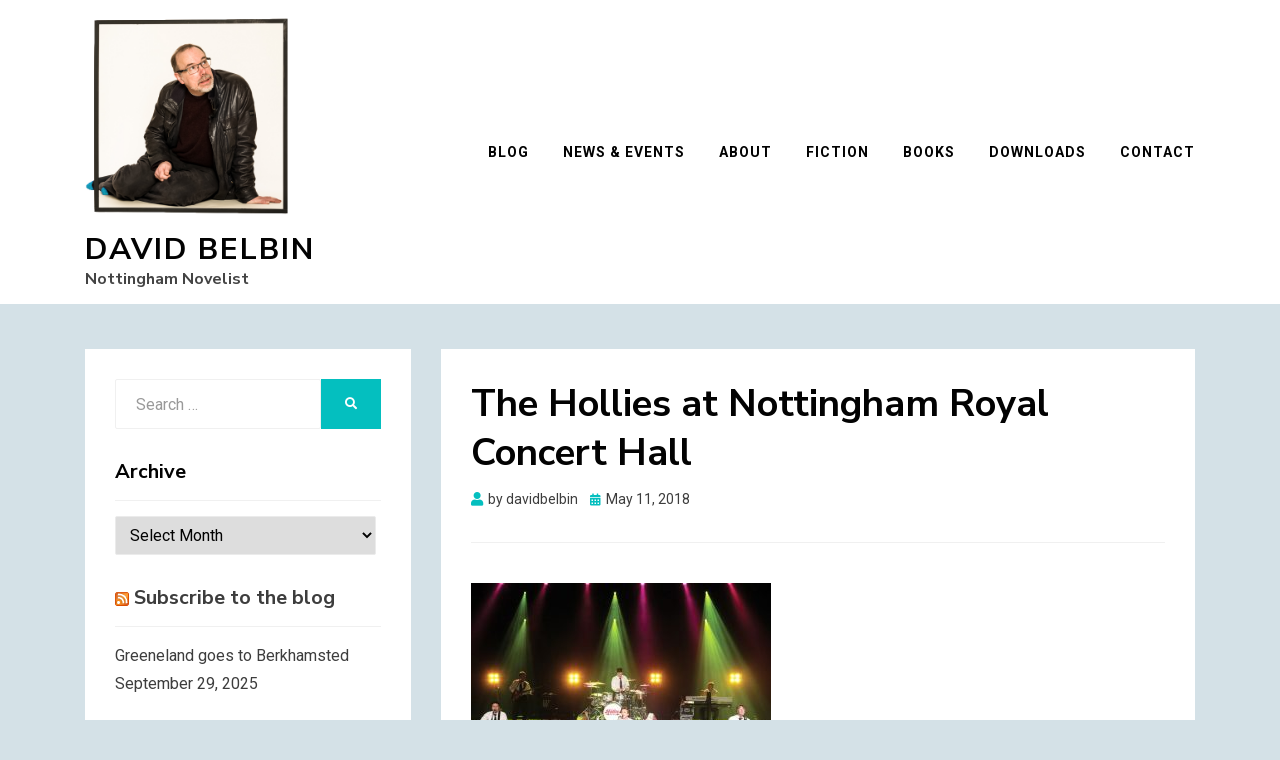

--- FILE ---
content_type: text/html; charset=UTF-8
request_url: https://www.davidbelbin.com/blog/2018/05/the-hollies-nottingham-royal-concert-hall-april-25th-2018/
body_size: 16524
content:
<!DOCTYPE html>
<html lang="en-US">
<head>
<meta charset="UTF-8">
<meta name="viewport" content="width=device-width, initial-scale=1.0">
<link rel="profile" href="http://gmpg.org/xfn/11">
<title>The Hollies at Nottingham Royal Concert Hall &#8211; David Belbin</title>
<meta name='robots' content='max-image-preview:large' />
	<style>img:is([sizes="auto" i], [sizes^="auto," i]) { contain-intrinsic-size: 3000px 1500px }</style>
	<link rel='dns-prefetch' href='//static.addtoany.com' />
<link rel='dns-prefetch' href='//fonts.googleapis.com' />
<link rel="alternate" type="application/rss+xml" title="David Belbin &raquo; Feed" href="https://www.davidbelbin.com/blog/feed/" />
<link rel="alternate" type="application/rss+xml" title="David Belbin &raquo; Comments Feed" href="https://www.davidbelbin.com/blog/comments/feed/" />
<link rel="alternate" type="application/rss+xml" title="David Belbin &raquo; The Hollies at Nottingham Royal Concert Hall Comments Feed" href="https://www.davidbelbin.com/blog/2018/05/the-hollies-nottingham-royal-concert-hall-april-25th-2018/feed/" />
		<!-- This site uses the Google Analytics by MonsterInsights plugin v9.11.0 - Using Analytics tracking - https://www.monsterinsights.com/ -->
							<script src="//www.googletagmanager.com/gtag/js?id=G-RBNXK80B2B"  data-cfasync="false" data-wpfc-render="false" type="text/javascript" async></script>
			<script data-cfasync="false" data-wpfc-render="false" type="text/javascript">
				var mi_version = '9.11.0';
				var mi_track_user = true;
				var mi_no_track_reason = '';
								var MonsterInsightsDefaultLocations = {"page_location":"https:\/\/www.davidbelbin.com\/blog\/2018\/05\/the-hollies-nottingham-royal-concert-hall-april-25th-2018\/"};
								if ( typeof MonsterInsightsPrivacyGuardFilter === 'function' ) {
					var MonsterInsightsLocations = (typeof MonsterInsightsExcludeQuery === 'object') ? MonsterInsightsPrivacyGuardFilter( MonsterInsightsExcludeQuery ) : MonsterInsightsPrivacyGuardFilter( MonsterInsightsDefaultLocations );
				} else {
					var MonsterInsightsLocations = (typeof MonsterInsightsExcludeQuery === 'object') ? MonsterInsightsExcludeQuery : MonsterInsightsDefaultLocations;
				}

								var disableStrs = [
										'ga-disable-G-RBNXK80B2B',
									];

				/* Function to detect opted out users */
				function __gtagTrackerIsOptedOut() {
					for (var index = 0; index < disableStrs.length; index++) {
						if (document.cookie.indexOf(disableStrs[index] + '=true') > -1) {
							return true;
						}
					}

					return false;
				}

				/* Disable tracking if the opt-out cookie exists. */
				if (__gtagTrackerIsOptedOut()) {
					for (var index = 0; index < disableStrs.length; index++) {
						window[disableStrs[index]] = true;
					}
				}

				/* Opt-out function */
				function __gtagTrackerOptout() {
					for (var index = 0; index < disableStrs.length; index++) {
						document.cookie = disableStrs[index] + '=true; expires=Thu, 31 Dec 2099 23:59:59 UTC; path=/';
						window[disableStrs[index]] = true;
					}
				}

				if ('undefined' === typeof gaOptout) {
					function gaOptout() {
						__gtagTrackerOptout();
					}
				}
								window.dataLayer = window.dataLayer || [];

				window.MonsterInsightsDualTracker = {
					helpers: {},
					trackers: {},
				};
				if (mi_track_user) {
					function __gtagDataLayer() {
						dataLayer.push(arguments);
					}

					function __gtagTracker(type, name, parameters) {
						if (!parameters) {
							parameters = {};
						}

						if (parameters.send_to) {
							__gtagDataLayer.apply(null, arguments);
							return;
						}

						if (type === 'event') {
														parameters.send_to = monsterinsights_frontend.v4_id;
							var hookName = name;
							if (typeof parameters['event_category'] !== 'undefined') {
								hookName = parameters['event_category'] + ':' + name;
							}

							if (typeof MonsterInsightsDualTracker.trackers[hookName] !== 'undefined') {
								MonsterInsightsDualTracker.trackers[hookName](parameters);
							} else {
								__gtagDataLayer('event', name, parameters);
							}
							
						} else {
							__gtagDataLayer.apply(null, arguments);
						}
					}

					__gtagTracker('js', new Date());
					__gtagTracker('set', {
						'developer_id.dZGIzZG': true,
											});
					if ( MonsterInsightsLocations.page_location ) {
						__gtagTracker('set', MonsterInsightsLocations);
					}
										__gtagTracker('config', 'G-RBNXK80B2B', {"forceSSL":"true"} );
										window.gtag = __gtagTracker;										(function () {
						/* https://developers.google.com/analytics/devguides/collection/analyticsjs/ */
						/* ga and __gaTracker compatibility shim. */
						var noopfn = function () {
							return null;
						};
						var newtracker = function () {
							return new Tracker();
						};
						var Tracker = function () {
							return null;
						};
						var p = Tracker.prototype;
						p.get = noopfn;
						p.set = noopfn;
						p.send = function () {
							var args = Array.prototype.slice.call(arguments);
							args.unshift('send');
							__gaTracker.apply(null, args);
						};
						var __gaTracker = function () {
							var len = arguments.length;
							if (len === 0) {
								return;
							}
							var f = arguments[len - 1];
							if (typeof f !== 'object' || f === null || typeof f.hitCallback !== 'function') {
								if ('send' === arguments[0]) {
									var hitConverted, hitObject = false, action;
									if ('event' === arguments[1]) {
										if ('undefined' !== typeof arguments[3]) {
											hitObject = {
												'eventAction': arguments[3],
												'eventCategory': arguments[2],
												'eventLabel': arguments[4],
												'value': arguments[5] ? arguments[5] : 1,
											}
										}
									}
									if ('pageview' === arguments[1]) {
										if ('undefined' !== typeof arguments[2]) {
											hitObject = {
												'eventAction': 'page_view',
												'page_path': arguments[2],
											}
										}
									}
									if (typeof arguments[2] === 'object') {
										hitObject = arguments[2];
									}
									if (typeof arguments[5] === 'object') {
										Object.assign(hitObject, arguments[5]);
									}
									if ('undefined' !== typeof arguments[1].hitType) {
										hitObject = arguments[1];
										if ('pageview' === hitObject.hitType) {
											hitObject.eventAction = 'page_view';
										}
									}
									if (hitObject) {
										action = 'timing' === arguments[1].hitType ? 'timing_complete' : hitObject.eventAction;
										hitConverted = mapArgs(hitObject);
										__gtagTracker('event', action, hitConverted);
									}
								}
								return;
							}

							function mapArgs(args) {
								var arg, hit = {};
								var gaMap = {
									'eventCategory': 'event_category',
									'eventAction': 'event_action',
									'eventLabel': 'event_label',
									'eventValue': 'event_value',
									'nonInteraction': 'non_interaction',
									'timingCategory': 'event_category',
									'timingVar': 'name',
									'timingValue': 'value',
									'timingLabel': 'event_label',
									'page': 'page_path',
									'location': 'page_location',
									'title': 'page_title',
									'referrer' : 'page_referrer',
								};
								for (arg in args) {
																		if (!(!args.hasOwnProperty(arg) || !gaMap.hasOwnProperty(arg))) {
										hit[gaMap[arg]] = args[arg];
									} else {
										hit[arg] = args[arg];
									}
								}
								return hit;
							}

							try {
								f.hitCallback();
							} catch (ex) {
							}
						};
						__gaTracker.create = newtracker;
						__gaTracker.getByName = newtracker;
						__gaTracker.getAll = function () {
							return [];
						};
						__gaTracker.remove = noopfn;
						__gaTracker.loaded = true;
						window['__gaTracker'] = __gaTracker;
					})();
									} else {
										console.log("");
					(function () {
						function __gtagTracker() {
							return null;
						}

						window['__gtagTracker'] = __gtagTracker;
						window['gtag'] = __gtagTracker;
					})();
									}
			</script>
							<!-- / Google Analytics by MonsterInsights -->
		<script type="text/javascript">
/* <![CDATA[ */
window._wpemojiSettings = {"baseUrl":"https:\/\/s.w.org\/images\/core\/emoji\/16.0.1\/72x72\/","ext":".png","svgUrl":"https:\/\/s.w.org\/images\/core\/emoji\/16.0.1\/svg\/","svgExt":".svg","source":{"concatemoji":"https:\/\/www.davidbelbin.com\/blog\/wp-includes\/js\/wp-emoji-release.min.js?ver=6.8.3"}};
/*! This file is auto-generated */
!function(s,n){var o,i,e;function c(e){try{var t={supportTests:e,timestamp:(new Date).valueOf()};sessionStorage.setItem(o,JSON.stringify(t))}catch(e){}}function p(e,t,n){e.clearRect(0,0,e.canvas.width,e.canvas.height),e.fillText(t,0,0);var t=new Uint32Array(e.getImageData(0,0,e.canvas.width,e.canvas.height).data),a=(e.clearRect(0,0,e.canvas.width,e.canvas.height),e.fillText(n,0,0),new Uint32Array(e.getImageData(0,0,e.canvas.width,e.canvas.height).data));return t.every(function(e,t){return e===a[t]})}function u(e,t){e.clearRect(0,0,e.canvas.width,e.canvas.height),e.fillText(t,0,0);for(var n=e.getImageData(16,16,1,1),a=0;a<n.data.length;a++)if(0!==n.data[a])return!1;return!0}function f(e,t,n,a){switch(t){case"flag":return n(e,"\ud83c\udff3\ufe0f\u200d\u26a7\ufe0f","\ud83c\udff3\ufe0f\u200b\u26a7\ufe0f")?!1:!n(e,"\ud83c\udde8\ud83c\uddf6","\ud83c\udde8\u200b\ud83c\uddf6")&&!n(e,"\ud83c\udff4\udb40\udc67\udb40\udc62\udb40\udc65\udb40\udc6e\udb40\udc67\udb40\udc7f","\ud83c\udff4\u200b\udb40\udc67\u200b\udb40\udc62\u200b\udb40\udc65\u200b\udb40\udc6e\u200b\udb40\udc67\u200b\udb40\udc7f");case"emoji":return!a(e,"\ud83e\udedf")}return!1}function g(e,t,n,a){var r="undefined"!=typeof WorkerGlobalScope&&self instanceof WorkerGlobalScope?new OffscreenCanvas(300,150):s.createElement("canvas"),o=r.getContext("2d",{willReadFrequently:!0}),i=(o.textBaseline="top",o.font="600 32px Arial",{});return e.forEach(function(e){i[e]=t(o,e,n,a)}),i}function t(e){var t=s.createElement("script");t.src=e,t.defer=!0,s.head.appendChild(t)}"undefined"!=typeof Promise&&(o="wpEmojiSettingsSupports",i=["flag","emoji"],n.supports={everything:!0,everythingExceptFlag:!0},e=new Promise(function(e){s.addEventListener("DOMContentLoaded",e,{once:!0})}),new Promise(function(t){var n=function(){try{var e=JSON.parse(sessionStorage.getItem(o));if("object"==typeof e&&"number"==typeof e.timestamp&&(new Date).valueOf()<e.timestamp+604800&&"object"==typeof e.supportTests)return e.supportTests}catch(e){}return null}();if(!n){if("undefined"!=typeof Worker&&"undefined"!=typeof OffscreenCanvas&&"undefined"!=typeof URL&&URL.createObjectURL&&"undefined"!=typeof Blob)try{var e="postMessage("+g.toString()+"("+[JSON.stringify(i),f.toString(),p.toString(),u.toString()].join(",")+"));",a=new Blob([e],{type:"text/javascript"}),r=new Worker(URL.createObjectURL(a),{name:"wpTestEmojiSupports"});return void(r.onmessage=function(e){c(n=e.data),r.terminate(),t(n)})}catch(e){}c(n=g(i,f,p,u))}t(n)}).then(function(e){for(var t in e)n.supports[t]=e[t],n.supports.everything=n.supports.everything&&n.supports[t],"flag"!==t&&(n.supports.everythingExceptFlag=n.supports.everythingExceptFlag&&n.supports[t]);n.supports.everythingExceptFlag=n.supports.everythingExceptFlag&&!n.supports.flag,n.DOMReady=!1,n.readyCallback=function(){n.DOMReady=!0}}).then(function(){return e}).then(function(){var e;n.supports.everything||(n.readyCallback(),(e=n.source||{}).concatemoji?t(e.concatemoji):e.wpemoji&&e.twemoji&&(t(e.twemoji),t(e.wpemoji)))}))}((window,document),window._wpemojiSettings);
/* ]]> */
</script>
<style id='wp-emoji-styles-inline-css' type='text/css'>

	img.wp-smiley, img.emoji {
		display: inline !important;
		border: none !important;
		box-shadow: none !important;
		height: 1em !important;
		width: 1em !important;
		margin: 0 0.07em !important;
		vertical-align: -0.1em !important;
		background: none !important;
		padding: 0 !important;
	}
</style>
<link rel='stylesheet' id='wp-block-library-css' href='https://www.davidbelbin.com/blog/wp-includes/css/dist/block-library/style.min.css?ver=6.8.3' type='text/css' media='all' />
<style id='classic-theme-styles-inline-css' type='text/css'>
/*! This file is auto-generated */
.wp-block-button__link{color:#fff;background-color:#32373c;border-radius:9999px;box-shadow:none;text-decoration:none;padding:calc(.667em + 2px) calc(1.333em + 2px);font-size:1.125em}.wp-block-file__button{background:#32373c;color:#fff;text-decoration:none}
</style>
<style id='global-styles-inline-css' type='text/css'>
:root{--wp--preset--aspect-ratio--square: 1;--wp--preset--aspect-ratio--4-3: 4/3;--wp--preset--aspect-ratio--3-4: 3/4;--wp--preset--aspect-ratio--3-2: 3/2;--wp--preset--aspect-ratio--2-3: 2/3;--wp--preset--aspect-ratio--16-9: 16/9;--wp--preset--aspect-ratio--9-16: 9/16;--wp--preset--color--black: #000000;--wp--preset--color--cyan-bluish-gray: #abb8c3;--wp--preset--color--white: #ffffff;--wp--preset--color--pale-pink: #f78da7;--wp--preset--color--vivid-red: #cf2e2e;--wp--preset--color--luminous-vivid-orange: #ff6900;--wp--preset--color--luminous-vivid-amber: #fcb900;--wp--preset--color--light-green-cyan: #7bdcb5;--wp--preset--color--vivid-green-cyan: #00d084;--wp--preset--color--pale-cyan-blue: #8ed1fc;--wp--preset--color--vivid-cyan-blue: #0693e3;--wp--preset--color--vivid-purple: #9b51e0;--wp--preset--gradient--vivid-cyan-blue-to-vivid-purple: linear-gradient(135deg,rgba(6,147,227,1) 0%,rgb(155,81,224) 100%);--wp--preset--gradient--light-green-cyan-to-vivid-green-cyan: linear-gradient(135deg,rgb(122,220,180) 0%,rgb(0,208,130) 100%);--wp--preset--gradient--luminous-vivid-amber-to-luminous-vivid-orange: linear-gradient(135deg,rgba(252,185,0,1) 0%,rgba(255,105,0,1) 100%);--wp--preset--gradient--luminous-vivid-orange-to-vivid-red: linear-gradient(135deg,rgba(255,105,0,1) 0%,rgb(207,46,46) 100%);--wp--preset--gradient--very-light-gray-to-cyan-bluish-gray: linear-gradient(135deg,rgb(238,238,238) 0%,rgb(169,184,195) 100%);--wp--preset--gradient--cool-to-warm-spectrum: linear-gradient(135deg,rgb(74,234,220) 0%,rgb(151,120,209) 20%,rgb(207,42,186) 40%,rgb(238,44,130) 60%,rgb(251,105,98) 80%,rgb(254,248,76) 100%);--wp--preset--gradient--blush-light-purple: linear-gradient(135deg,rgb(255,206,236) 0%,rgb(152,150,240) 100%);--wp--preset--gradient--blush-bordeaux: linear-gradient(135deg,rgb(254,205,165) 0%,rgb(254,45,45) 50%,rgb(107,0,62) 100%);--wp--preset--gradient--luminous-dusk: linear-gradient(135deg,rgb(255,203,112) 0%,rgb(199,81,192) 50%,rgb(65,88,208) 100%);--wp--preset--gradient--pale-ocean: linear-gradient(135deg,rgb(255,245,203) 0%,rgb(182,227,212) 50%,rgb(51,167,181) 100%);--wp--preset--gradient--electric-grass: linear-gradient(135deg,rgb(202,248,128) 0%,rgb(113,206,126) 100%);--wp--preset--gradient--midnight: linear-gradient(135deg,rgb(2,3,129) 0%,rgb(40,116,252) 100%);--wp--preset--font-size--small: 13px;--wp--preset--font-size--medium: 20px;--wp--preset--font-size--large: 36px;--wp--preset--font-size--x-large: 42px;--wp--preset--spacing--20: 0.44rem;--wp--preset--spacing--30: 0.67rem;--wp--preset--spacing--40: 1rem;--wp--preset--spacing--50: 1.5rem;--wp--preset--spacing--60: 2.25rem;--wp--preset--spacing--70: 3.38rem;--wp--preset--spacing--80: 5.06rem;--wp--preset--shadow--natural: 6px 6px 9px rgba(0, 0, 0, 0.2);--wp--preset--shadow--deep: 12px 12px 50px rgba(0, 0, 0, 0.4);--wp--preset--shadow--sharp: 6px 6px 0px rgba(0, 0, 0, 0.2);--wp--preset--shadow--outlined: 6px 6px 0px -3px rgba(255, 255, 255, 1), 6px 6px rgba(0, 0, 0, 1);--wp--preset--shadow--crisp: 6px 6px 0px rgba(0, 0, 0, 1);}:where(.is-layout-flex){gap: 0.5em;}:where(.is-layout-grid){gap: 0.5em;}body .is-layout-flex{display: flex;}.is-layout-flex{flex-wrap: wrap;align-items: center;}.is-layout-flex > :is(*, div){margin: 0;}body .is-layout-grid{display: grid;}.is-layout-grid > :is(*, div){margin: 0;}:where(.wp-block-columns.is-layout-flex){gap: 2em;}:where(.wp-block-columns.is-layout-grid){gap: 2em;}:where(.wp-block-post-template.is-layout-flex){gap: 1.25em;}:where(.wp-block-post-template.is-layout-grid){gap: 1.25em;}.has-black-color{color: var(--wp--preset--color--black) !important;}.has-cyan-bluish-gray-color{color: var(--wp--preset--color--cyan-bluish-gray) !important;}.has-white-color{color: var(--wp--preset--color--white) !important;}.has-pale-pink-color{color: var(--wp--preset--color--pale-pink) !important;}.has-vivid-red-color{color: var(--wp--preset--color--vivid-red) !important;}.has-luminous-vivid-orange-color{color: var(--wp--preset--color--luminous-vivid-orange) !important;}.has-luminous-vivid-amber-color{color: var(--wp--preset--color--luminous-vivid-amber) !important;}.has-light-green-cyan-color{color: var(--wp--preset--color--light-green-cyan) !important;}.has-vivid-green-cyan-color{color: var(--wp--preset--color--vivid-green-cyan) !important;}.has-pale-cyan-blue-color{color: var(--wp--preset--color--pale-cyan-blue) !important;}.has-vivid-cyan-blue-color{color: var(--wp--preset--color--vivid-cyan-blue) !important;}.has-vivid-purple-color{color: var(--wp--preset--color--vivid-purple) !important;}.has-black-background-color{background-color: var(--wp--preset--color--black) !important;}.has-cyan-bluish-gray-background-color{background-color: var(--wp--preset--color--cyan-bluish-gray) !important;}.has-white-background-color{background-color: var(--wp--preset--color--white) !important;}.has-pale-pink-background-color{background-color: var(--wp--preset--color--pale-pink) !important;}.has-vivid-red-background-color{background-color: var(--wp--preset--color--vivid-red) !important;}.has-luminous-vivid-orange-background-color{background-color: var(--wp--preset--color--luminous-vivid-orange) !important;}.has-luminous-vivid-amber-background-color{background-color: var(--wp--preset--color--luminous-vivid-amber) !important;}.has-light-green-cyan-background-color{background-color: var(--wp--preset--color--light-green-cyan) !important;}.has-vivid-green-cyan-background-color{background-color: var(--wp--preset--color--vivid-green-cyan) !important;}.has-pale-cyan-blue-background-color{background-color: var(--wp--preset--color--pale-cyan-blue) !important;}.has-vivid-cyan-blue-background-color{background-color: var(--wp--preset--color--vivid-cyan-blue) !important;}.has-vivid-purple-background-color{background-color: var(--wp--preset--color--vivid-purple) !important;}.has-black-border-color{border-color: var(--wp--preset--color--black) !important;}.has-cyan-bluish-gray-border-color{border-color: var(--wp--preset--color--cyan-bluish-gray) !important;}.has-white-border-color{border-color: var(--wp--preset--color--white) !important;}.has-pale-pink-border-color{border-color: var(--wp--preset--color--pale-pink) !important;}.has-vivid-red-border-color{border-color: var(--wp--preset--color--vivid-red) !important;}.has-luminous-vivid-orange-border-color{border-color: var(--wp--preset--color--luminous-vivid-orange) !important;}.has-luminous-vivid-amber-border-color{border-color: var(--wp--preset--color--luminous-vivid-amber) !important;}.has-light-green-cyan-border-color{border-color: var(--wp--preset--color--light-green-cyan) !important;}.has-vivid-green-cyan-border-color{border-color: var(--wp--preset--color--vivid-green-cyan) !important;}.has-pale-cyan-blue-border-color{border-color: var(--wp--preset--color--pale-cyan-blue) !important;}.has-vivid-cyan-blue-border-color{border-color: var(--wp--preset--color--vivid-cyan-blue) !important;}.has-vivid-purple-border-color{border-color: var(--wp--preset--color--vivid-purple) !important;}.has-vivid-cyan-blue-to-vivid-purple-gradient-background{background: var(--wp--preset--gradient--vivid-cyan-blue-to-vivid-purple) !important;}.has-light-green-cyan-to-vivid-green-cyan-gradient-background{background: var(--wp--preset--gradient--light-green-cyan-to-vivid-green-cyan) !important;}.has-luminous-vivid-amber-to-luminous-vivid-orange-gradient-background{background: var(--wp--preset--gradient--luminous-vivid-amber-to-luminous-vivid-orange) !important;}.has-luminous-vivid-orange-to-vivid-red-gradient-background{background: var(--wp--preset--gradient--luminous-vivid-orange-to-vivid-red) !important;}.has-very-light-gray-to-cyan-bluish-gray-gradient-background{background: var(--wp--preset--gradient--very-light-gray-to-cyan-bluish-gray) !important;}.has-cool-to-warm-spectrum-gradient-background{background: var(--wp--preset--gradient--cool-to-warm-spectrum) !important;}.has-blush-light-purple-gradient-background{background: var(--wp--preset--gradient--blush-light-purple) !important;}.has-blush-bordeaux-gradient-background{background: var(--wp--preset--gradient--blush-bordeaux) !important;}.has-luminous-dusk-gradient-background{background: var(--wp--preset--gradient--luminous-dusk) !important;}.has-pale-ocean-gradient-background{background: var(--wp--preset--gradient--pale-ocean) !important;}.has-electric-grass-gradient-background{background: var(--wp--preset--gradient--electric-grass) !important;}.has-midnight-gradient-background{background: var(--wp--preset--gradient--midnight) !important;}.has-small-font-size{font-size: var(--wp--preset--font-size--small) !important;}.has-medium-font-size{font-size: var(--wp--preset--font-size--medium) !important;}.has-large-font-size{font-size: var(--wp--preset--font-size--large) !important;}.has-x-large-font-size{font-size: var(--wp--preset--font-size--x-large) !important;}
:where(.wp-block-post-template.is-layout-flex){gap: 1.25em;}:where(.wp-block-post-template.is-layout-grid){gap: 1.25em;}
:where(.wp-block-columns.is-layout-flex){gap: 2em;}:where(.wp-block-columns.is-layout-grid){gap: 2em;}
:root :where(.wp-block-pullquote){font-size: 1.5em;line-height: 1.6;}
</style>
<link rel='stylesheet' id='contact-form-7-css' href='https://www.davidbelbin.com/blog/wp-content/plugins/contact-form-7/includes/css/styles.css?ver=6.1.4' type='text/css' media='all' />
<link rel='stylesheet' id='allium-bootstrap-custom-css' href='https://www.davidbelbin.com/blog/wp-content/themes/allium/css/bootstrap-custom.css?ver=6.8.3' type='text/css' media='all' />
<link rel='stylesheet' id='font-awesome-5-css' href='https://www.davidbelbin.com/blog/wp-content/themes/allium/css/fontawesome-all.css?ver=6.8.3' type='text/css' media='all' />
<link rel='stylesheet' id='allium-fonts-css' href='https://fonts.googleapis.com/css?family=Nunito+Sans%3A400%2C400i%2C700%2C700i%7CRoboto%3A400%2C400i%2C700%2C700i&#038;subset=latin%2Clatin-ext' type='text/css' media='all' />
<link rel='stylesheet' id='allium-style-css' href='https://www.davidbelbin.com/blog/wp-content/themes/allium/style.css?ver=6.8.3' type='text/css' media='all' />
<style id='allium-style-inline-css' type='text/css'>
.credits-designer { clip: rect(1px, 1px, 1px, 1px); position: absolute; }
</style>
<link rel='stylesheet' id='addtoany-css' href='https://www.davidbelbin.com/blog/wp-content/plugins/add-to-any/addtoany.min.css?ver=1.16' type='text/css' media='all' />
<script type="text/javascript" src="https://www.davidbelbin.com/blog/wp-content/plugins/google-analytics-for-wordpress/assets/js/frontend-gtag.min.js?ver=9.11.0" id="monsterinsights-frontend-script-js" async="async" data-wp-strategy="async"></script>
<script data-cfasync="false" data-wpfc-render="false" type="text/javascript" id='monsterinsights-frontend-script-js-extra'>/* <![CDATA[ */
var monsterinsights_frontend = {"js_events_tracking":"true","download_extensions":"doc,pdf,ppt,zip,xls,docx,pptx,xlsx","inbound_paths":"[]","home_url":"https:\/\/www.davidbelbin.com\/blog","hash_tracking":"false","v4_id":"G-RBNXK80B2B"};/* ]]> */
</script>
<script type="text/javascript" id="addtoany-core-js-before">
/* <![CDATA[ */
window.a2a_config=window.a2a_config||{};a2a_config.callbacks=[];a2a_config.overlays=[];a2a_config.templates={};
/* ]]> */
</script>
<script type="text/javascript" defer src="https://static.addtoany.com/menu/page.js" id="addtoany-core-js"></script>
<script type="text/javascript" src="https://www.davidbelbin.com/blog/wp-includes/js/jquery/jquery.min.js?ver=3.7.1" id="jquery-core-js"></script>
<script type="text/javascript" src="https://www.davidbelbin.com/blog/wp-includes/js/jquery/jquery-migrate.min.js?ver=3.4.1" id="jquery-migrate-js"></script>
<script type="text/javascript" defer src="https://www.davidbelbin.com/blog/wp-content/plugins/add-to-any/addtoany.min.js?ver=1.1" id="addtoany-jquery-js"></script>
<link rel="https://api.w.org/" href="https://www.davidbelbin.com/blog/wp-json/" /><link rel="alternate" title="JSON" type="application/json" href="https://www.davidbelbin.com/blog/wp-json/wp/v2/posts/3546" /><link rel="EditURI" type="application/rsd+xml" title="RSD" href="https://www.davidbelbin.com/blog/xmlrpc.php?rsd" />
<meta name="generator" content="WordPress 6.8.3" />
<link rel="canonical" href="https://www.davidbelbin.com/blog/2018/05/the-hollies-nottingham-royal-concert-hall-april-25th-2018/" />
<link rel='shortlink' href='https://www.davidbelbin.com/blog/?p=3546' />
<link rel="alternate" title="oEmbed (JSON)" type="application/json+oembed" href="https://www.davidbelbin.com/blog/wp-json/oembed/1.0/embed?url=https%3A%2F%2Fwww.davidbelbin.com%2Fblog%2F2018%2F05%2Fthe-hollies-nottingham-royal-concert-hall-april-25th-2018%2F" />
<link rel="alternate" title="oEmbed (XML)" type="text/xml+oembed" href="https://www.davidbelbin.com/blog/wp-json/oembed/1.0/embed?url=https%3A%2F%2Fwww.davidbelbin.com%2Fblog%2F2018%2F05%2Fthe-hollies-nottingham-royal-concert-hall-april-25th-2018%2F&#038;format=xml" />
<link rel="pingback" href="https://www.davidbelbin.com/blog/xmlrpc.php">
	
	<style type="text/css" id="custom-background-css">
body.custom-background { background-color: #d4e1e7; }
</style>
	<link rel="icon" href="https://www.davidbelbin.com/blog/wp-content/uploads/2019/06/cropped-13-1-32x32.png" sizes="32x32" />
<link rel="icon" href="https://www.davidbelbin.com/blog/wp-content/uploads/2019/06/cropped-13-1-192x192.png" sizes="192x192" />
<link rel="apple-touch-icon" href="https://www.davidbelbin.com/blog/wp-content/uploads/2019/06/cropped-13-1-180x180.png" />
<meta name="msapplication-TileImage" content="https://www.davidbelbin.com/blog/wp-content/uploads/2019/06/cropped-13-1-270x270.png" />
</head>

<body class="wp-singular post-template-default single single-post postid-3546 single-format-standard custom-background wp-custom-logo wp-theme-allium group-blog singular has-site-branding has-wide-layout has-left-sidebar">
<div id="page" class="site-wrapper site">

	
	<header id="masthead" class="site-header" role="banner">
		<div class="container">
			<div class="row">
				<div class="col">

					<div class="site-header-inside-wrapper">
						
<div class="site-branding-wrapper">
			<div class="site-logo-wrapper site-logo"><a href="https://www.davidbelbin.com/blog/" class="custom-logo-link" rel="home"><img width="494" height="482" src="https://www.davidbelbin.com/blog/wp-content/uploads/2019/06/imageonly.png" class="custom-logo" alt="David Belbin" decoding="async" fetchpriority="high" srcset="https://www.davidbelbin.com/blog/wp-content/uploads/2019/06/imageonly.png 494w, https://www.davidbelbin.com/blog/wp-content/uploads/2019/06/imageonly-300x293.png 300w" sizes="(max-width: 494px) 100vw, 494px" /></a></div>
	
	<div class="site-branding">
					<p class="site-title"><a href="https://www.davidbelbin.com/blog/" title="David Belbin" rel="home">David Belbin</a></p>
		
				<p class="site-description">Nottingham Novelist</p>
			</div>
</div><!-- .site-branding-wrapper -->

						
<nav id="site-navigation" class="main-navigation" role="navigation">
	<div class="main-navigation-inside">

		<a class="skip-link screen-reader-text" href="#content">Skip to content</a>
		<div class="toggle-menu-wrapper">
			<a href="#header-menu-responsive" title="Menu" class="toggle-menu-control">
				<span class="toggle-menu-label">Menu</span>
			</a>
		</div>

		<div class="site-header-menu"><ul id="menu-1" class="header-menu sf-menu"><li id="menu-item-4006" class="menu-item menu-item-type-custom menu-item-object-custom menu-item-4006"><a href="http://www.davidbelbin.com">Blog</a></li>
<li id="menu-item-3937" class="menu-item menu-item-type-post_type menu-item-object-page menu-item-3937"><a href="https://www.davidbelbin.com/blog/news-events/">News &#038; Events</a></li>
<li id="menu-item-3938" class="menu-item menu-item-type-post_type menu-item-object-page menu-item-3938"><a href="https://www.davidbelbin.com/blog/about/">About</a></li>
<li id="menu-item-3939" class="menu-item menu-item-type-post_type menu-item-object-page menu-item-3939"><a href="https://www.davidbelbin.com/blog/novels/">Fiction</a></li>
<li id="menu-item-3940" class="menu-item menu-item-type-post_type menu-item-object-page menu-item-3940"><a href="https://www.davidbelbin.com/blog/book-covers/">Books</a></li>
<li id="menu-item-3941" class="menu-item menu-item-type-post_type menu-item-object-page menu-item-3941"><a href="https://www.davidbelbin.com/blog/downloads/">Downloads</a></li>
<li id="menu-item-3942" class="menu-item menu-item-type-post_type menu-item-object-page menu-item-3942"><a href="https://www.davidbelbin.com/blog/contact/">Contact</a></li>
</ul></div>
	</div><!-- .main-navigation-inside -->
</nav><!-- .main-navigation -->
					</div><!-- .site-header-inside-wrapper -->

				</div><!-- .col -->
			</div><!-- .row -->
		</div><!-- .container -->
	</header><!-- #masthead -->

	<div id="content" class="site-content">

	<div class="site-content-inside">
		<div class="container">
			<div class="row">

				<div id="primary" class="content-area col-16 col-sm-16 col-md-16 col-lg-11 col-xl-11 col-xxl-11 order-lg-2 order-xl-2 order-xxl-2">
					<main id="main" class="site-main" role="main">

						<div id="post-wrapper" class="post-wrapper post-wrapper-single post-wrapper-single-post">
												
							
<div class="post-wrapper-hentry">
	<article id="post-3546" class="post-3546 post type-post status-publish format-standard hentry category-songs">
		<div class="post-content-wrapper post-content-wrapper-single post-content-wrapper-single-post">

			<div class="entry-header-wrapper">
				<header class="entry-header">
					<h1 class="entry-title">The Hollies at Nottingham Royal Concert Hall</h1>				</header><!-- .entry-header -->

				<div class="entry-meta entry-meta-header-after">
					<span class="byline entry-meta-icon">by <span class="author vcard"><a class="entry-author-link url fn n" href="https://www.davidbelbin.com/blog/author/davidbelbin/" rel="author"><span class="entry-author-name">davidbelbin</span></a></span></span><span class="posted-on entry-meta-icon"><span class="screen-reader-text">Posted on</span><a href="https://www.davidbelbin.com/blog/2018/05/the-hollies-nottingham-royal-concert-hall-april-25th-2018/" rel="bookmark"><time class="entry-date published" datetime="2018-05-11T14:34:19+00:00">May 11, 2018</time><time class="updated" datetime="2018-05-11T16:35:30+00:00">May 11, 2018</time></a></span>				</div><!-- .entry-meta -->
			</div><!-- .entry-header-wrapper -->

			<div class="entry-content">
								<p><em><img decoding="async" class="alignnone size-medium wp-image-3547" src="http://www.davidbelbin.com/blog/wp-content/uploads/2018/05/33271493-300x200.jpg" alt="" width="300" height="200" srcset="https://www.davidbelbin.com/blog/wp-content/uploads/2018/05/33271493-300x200.jpg 300w, https://www.davidbelbin.com/blog/wp-content/uploads/2018/05/33271493-768x511.jpg 768w, https://www.davidbelbin.com/blog/wp-content/uploads/2018/05/33271493.jpg 810w" sizes="(max-width: 300px) 100vw, 300px" /></em></p>
<p><em>Bit late putting this up, but I think it&#8217;s worth preserving my Hollies review on this blog. A slightly extended take on April 25th&#8217;s show, originally for the Nottingham Post, whose Kevin Cooper took the photo above.</em></p>
<p>Manchester’s Hollies are in their fifty-sixth year. They formed in 1962, around the same time Ringo Starr joined The Beatles. OK, their Paul (Graham Nash) left in 1968 (wonder what happened to him?), and their John (Allan Clarke) retired 18 years ago. But they still have two, very recognisable original members, drummer Bobby Elliott with Tony Hicks on lead guitar and backing vocals. They still have a catalogue of great pop songs most modern groups would kill for. And they still pack the Concert Hall.</p>
<p>I first heard them when I was still in short trousers. Their songs were everywhere but my parents didn&#8217;t buy them. Mum bought The Beatles, until they got a bit weird. I first connected with The Hollies when they were just past their golden age (the Nash era), being particularly fond of I Can&#8217;t Tell the Bottom From the Top and Gasoline Alley Bred. They had huge hits after that, but I&#8217;ve always been a bit ambivalent about The Air That I Breathe and He Ain&#8217;t Heavy (He&#8217;s My Brother). Guess I don&#8217;t have a strong taste for power ballads (though these songs predate that term).</p>
<p>The band open with a verse from Graham Nash’s swansong, King Midas in Reverse. When this peaked at number 30, the band reverted to type (but oh, what a glorious type it was) and he left to join Crosby and Stills, taking rejected song <a href="https://www.youtube.com/watch?v=CzB5eRu6HOk">Marrakesh Express</a> with him. From then on it’s non-stop hits: I Can’t Let Go, Sorry Suzanne, Jennifer Eccles and On A Carousel go by in a rush. Peter Howarth, born in 1960, has been their lead singer since 2004.</p>
<p>I had my doubts about seeing the band with any lead singer other than Clarke. They were soon dispelled. The group are in glorious voice (though now and then backing vocals get buried in the mix, which is a pity). Howarth has a classic Merseybeat sound, perfectly suited to the material, but steps back to let Ray Stiles and Steve Lauri accompany Hicks to sing a glorious Gasoline Alley Bred, the song that best reflects where this Manchester band come from. Listen To Me leads into the newish Weakness, which sounds more like The Eagles than The Hollies but goes down OK.</p>
<p>We’re Through features Bobby Elliott’s one drum solo of the night, which is brief but brilliant. I Can’t Tell The Bottom From The Top, Just One Look, Stay and a rearranged Look Through Any Window are all packed into the first half.</p>
<p>The second hour leads off with the relatively obscure rockabilly of The Day That Curly Billy Shot Down Crazy Sam. It includes Here I Go Again and a wonderful I’m Alive. Bobby, now 76, tells us about two encounters with Bruce Springsteen, and how grateful he was for their early cover of Sandy, which they play. The ever youthful Hicks (72), his guitar characteristically crisp throughout, performs a sitar/guitar intro to The Baby, before Carrie Ann and Stop, Stop, Stop bring things to a climax.</p>
<p>The Hollies don’t leave the stage but He Ain’t Heavy, He’s My Brother and The Air That I Breathe feel like encores. Both get standing ovations.</p>
<p>They’ll keep coming back as long as they get reactions like this, Howarth tells us. Creedence pastiche, Long Cool Woman In A Black Dress brings things to a raucous conclusion. When I get home I check out my vinyl of the 70&#8217;s anthology <em>20 Golden Greats</em>. They&#8217;ve played every track on it. Lovely stuff. To misquote Neil Young, long may they run.</p>
<p><a href="http://www.davidbelbin.com/blog/wp-content/uploads/2018/05/176-Im-Alive-The-Hollies-The-Beatles-Invite-You-To-Take-A-Ticket-To-Ride-7-June-1965.mp3">I&#8217;m Alive &#8211; The Hollies (The Beatles (Invite You To Take A Ticket To Ride), 7 June 1965)</a></p>
<p><a href="http://www.davidbelbin.com/blog/wp-content/uploads/2018/05/01-King-Midas-In-Reverse-_-Mono.mp3">King Midas In Reverse / Mono</a></p>
<p><a href="http://www.davidbelbin.com/blog/wp-content/uploads/2018/05/02-Look-Through-Any-Window.mp3">Look Through Any Window</a></p>
<p>&nbsp;</p>
<div class="addtoany_share_save_container addtoany_content addtoany_content_bottom"><div class="a2a_kit a2a_kit_size_32 addtoany_list" data-a2a-url="https://www.davidbelbin.com/blog/2018/05/the-hollies-nottingham-royal-concert-hall-april-25th-2018/" data-a2a-title="The Hollies at Nottingham Royal Concert Hall"><a class="a2a_button_facebook" href="https://www.addtoany.com/add_to/facebook?linkurl=https%3A%2F%2Fwww.davidbelbin.com%2Fblog%2F2018%2F05%2Fthe-hollies-nottingham-royal-concert-hall-april-25th-2018%2F&amp;linkname=The%20Hollies%20at%20Nottingham%20Royal%20Concert%20Hall" title="Facebook" rel="nofollow noopener" target="_blank"></a><a class="a2a_button_twitter" href="https://www.addtoany.com/add_to/twitter?linkurl=https%3A%2F%2Fwww.davidbelbin.com%2Fblog%2F2018%2F05%2Fthe-hollies-nottingham-royal-concert-hall-april-25th-2018%2F&amp;linkname=The%20Hollies%20at%20Nottingham%20Royal%20Concert%20Hall" title="Twitter" rel="nofollow noopener" target="_blank"></a><a class="a2a_button_email" href="https://www.addtoany.com/add_to/email?linkurl=https%3A%2F%2Fwww.davidbelbin.com%2Fblog%2F2018%2F05%2Fthe-hollies-nottingham-royal-concert-hall-april-25th-2018%2F&amp;linkname=The%20Hollies%20at%20Nottingham%20Royal%20Concert%20Hall" title="Email" rel="nofollow noopener" target="_blank"></a><a class="a2a_dd addtoany_share_save addtoany_share" href="https://www.addtoany.com/share"></a></div></div>							</div><!-- .entry-content -->

			<footer class="entry-meta entry-meta-footer">
				<span class="cat-links cat-links-single">Posted in <a href="https://www.davidbelbin.com/blog/category/songs/" rel="category tag">Song of the Week</a></span>			</footer><!-- .entry-meta -->

		</div><!-- .post-content-wrapper -->
	</article><!-- #post-## -->
</div><!-- .post-wrapper-hentry -->

							
<div class="entry-author">
	<div class="author-avatar">
		<img alt='' src='https://secure.gravatar.com/avatar/53286867ce03a247e2c1a1991a71bfb43582fe29c31563aca11d5c37258db84a?s=80&#038;d=mm&#038;r=g' srcset='https://secure.gravatar.com/avatar/53286867ce03a247e2c1a1991a71bfb43582fe29c31563aca11d5c37258db84a?s=160&#038;d=mm&#038;r=g 2x' class='avatar avatar-80 photo' height='80' width='80' decoding='async'/>	</div><!-- .author-avatar -->

	<div class="author-heading">
		<h2 class="author-title">
            Published by <span class="author-name">davidbelbin</span>        </h2>
	</div><!-- .author-heading -->

	<p class="author-bio">
				<a class="author-link" href="https://www.davidbelbin.com/blog/author/davidbelbin/" rel="author">
			View all posts by davidbelbin		</a>
	</p><!-- .author-bio -->
</div><!-- .entry-auhtor -->

							
	<nav class="navigation post-navigation" aria-label="Posts">
		<h2 class="screen-reader-text">Post navigation</h2>
		<div class="nav-links"><div class="nav-previous"><a href="https://www.davidbelbin.com/blog/2018/04/the-wirral-line-1973/" rel="prev"><span class="meta-nav">Prev</span> <span class="post-title">The Wirral Line: 1973</span></a></div><div class="nav-next"><a href="https://www.davidbelbin.com/blog/2018/05/holiday-reading-8/" rel="next"><span class="meta-nav">Next</span> <span class="post-title">Holiday Reading</span></a></div></div>
	</nav>
							
<div id="comments" class="comments-area">

	
	
	
		<div id="respond" class="comment-respond">
		<h3 id="reply-title" class="comment-reply-title">Leave a Reply</h3><form action="https://www.davidbelbin.com/blog/wp-comments-post.php" method="post" id="commentform" class="comment-form"><p class="comment-notes"><span id="email-notes">Your email address will not be published.</span> <span class="required-field-message">Required fields are marked <span class="required">*</span></span></p><p class="comment-form-comment"><label for="comment">Comment <span class="required">*</span></label> <textarea id="comment" name="comment" cols="45" rows="8" maxlength="65525" required></textarea></p><p class="comment-form-author"><label for="author">Name <span class="required">*</span></label> <input id="author" name="author" type="text" value="" size="30" maxlength="245" autocomplete="name" required /></p>
<p class="comment-form-email"><label for="email">Email <span class="required">*</span></label> <input id="email" name="email" type="email" value="" size="30" maxlength="100" aria-describedby="email-notes" autocomplete="email" required /></p>
<p class="comment-form-url"><label for="url">Website</label> <input id="url" name="url" type="url" value="" size="30" maxlength="200" autocomplete="url" /></p>
<p class="form-submit"><input name="submit" type="submit" id="submit" class="submit" value="Post Comment" /> <input type='hidden' name='comment_post_ID' value='3546' id='comment_post_ID' />
<input type='hidden' name='comment_parent' id='comment_parent' value='0' />
</p><p style="display: none;"><input type="hidden" id="akismet_comment_nonce" name="akismet_comment_nonce" value="9384f38ecc" /></p><p style="display: none !important;" class="akismet-fields-container" data-prefix="ak_"><label>&#916;<textarea name="ak_hp_textarea" cols="45" rows="8" maxlength="100"></textarea></label><input type="hidden" id="ak_js_1" name="ak_js" value="42"/><script>document.getElementById( "ak_js_1" ).setAttribute( "value", ( new Date() ).getTime() );</script></p></form>	</div><!-- #respond -->
	<p class="akismet_comment_form_privacy_notice">This site uses Akismet to reduce spam. <a href="https://akismet.com/privacy/" target="_blank" rel="nofollow noopener">Learn how your comment data is processed.</a></p>
</div><!-- #comments -->

												</div><!-- .post-wrapper -->

					</main><!-- #main -->
				</div><!-- #primary -->

				<div id="site-sidebar" class="sidebar-area col-16 col-sm-16 col-md-16 col-lg-5 col-xl-5 col-xxl-5 order-lg-1 order-xl-1 order-xxl-1">
	<div id="secondary" class="sidebar widget-area sidebar-widget-area" role="complementary">
		<aside id="search-4" class="widget widget_search">
<form role="search" method="get" class="search-form" action="https://www.davidbelbin.com/blog/">
	<label>
		<span class="screen-reader-text">Search for:</span>
		<input type="search" class="search-field" placeholder="Search &hellip;" value="" name="s" title="Search for:" />
	</label>
	<button type="submit" class="search-submit"><span class="screen-reader-text">Search</span></button>
</form>
</aside><aside id="archives-4" class="widget widget_archive"><h2 class="widget-title">Archive</h2>		<label class="screen-reader-text" for="archives-dropdown-4">Archive</label>
		<select id="archives-dropdown-4" name="archive-dropdown">
			
			<option value="">Select Month</option>
				<option value='https://www.davidbelbin.com/blog/2025/09/'> September 2025 </option>
	<option value='https://www.davidbelbin.com/blog/2025/06/'> June 2025 </option>
	<option value='https://www.davidbelbin.com/blog/2025/03/'> March 2025 </option>
	<option value='https://www.davidbelbin.com/blog/2024/12/'> December 2024 </option>
	<option value='https://www.davidbelbin.com/blog/2024/11/'> November 2024 </option>
	<option value='https://www.davidbelbin.com/blog/2024/10/'> October 2024 </option>
	<option value='https://www.davidbelbin.com/blog/2024/06/'> June 2024 </option>
	<option value='https://www.davidbelbin.com/blog/2024/04/'> April 2024 </option>
	<option value='https://www.davidbelbin.com/blog/2024/01/'> January 2024 </option>
	<option value='https://www.davidbelbin.com/blog/2023/07/'> July 2023 </option>
	<option value='https://www.davidbelbin.com/blog/2023/05/'> May 2023 </option>
	<option value='https://www.davidbelbin.com/blog/2023/04/'> April 2023 </option>
	<option value='https://www.davidbelbin.com/blog/2023/03/'> March 2023 </option>
	<option value='https://www.davidbelbin.com/blog/2023/02/'> February 2023 </option>
	<option value='https://www.davidbelbin.com/blog/2022/12/'> December 2022 </option>
	<option value='https://www.davidbelbin.com/blog/2022/10/'> October 2022 </option>
	<option value='https://www.davidbelbin.com/blog/2022/08/'> August 2022 </option>
	<option value='https://www.davidbelbin.com/blog/2022/07/'> July 2022 </option>
	<option value='https://www.davidbelbin.com/blog/2022/06/'> June 2022 </option>
	<option value='https://www.davidbelbin.com/blog/2022/03/'> March 2022 </option>
	<option value='https://www.davidbelbin.com/blog/2022/01/'> January 2022 </option>
	<option value='https://www.davidbelbin.com/blog/2021/12/'> December 2021 </option>
	<option value='https://www.davidbelbin.com/blog/2021/11/'> November 2021 </option>
	<option value='https://www.davidbelbin.com/blog/2021/08/'> August 2021 </option>
	<option value='https://www.davidbelbin.com/blog/2021/06/'> June 2021 </option>
	<option value='https://www.davidbelbin.com/blog/2020/12/'> December 2020 </option>
	<option value='https://www.davidbelbin.com/blog/2020/10/'> October 2020 </option>
	<option value='https://www.davidbelbin.com/blog/2020/08/'> August 2020 </option>
	<option value='https://www.davidbelbin.com/blog/2020/07/'> July 2020 </option>
	<option value='https://www.davidbelbin.com/blog/2020/04/'> April 2020 </option>
	<option value='https://www.davidbelbin.com/blog/2020/03/'> March 2020 </option>
	<option value='https://www.davidbelbin.com/blog/2020/01/'> January 2020 </option>
	<option value='https://www.davidbelbin.com/blog/2019/12/'> December 2019 </option>
	<option value='https://www.davidbelbin.com/blog/2019/11/'> November 2019 </option>
	<option value='https://www.davidbelbin.com/blog/2019/10/'> October 2019 </option>
	<option value='https://www.davidbelbin.com/blog/2019/09/'> September 2019 </option>
	<option value='https://www.davidbelbin.com/blog/2019/08/'> August 2019 </option>
	<option value='https://www.davidbelbin.com/blog/2019/07/'> July 2019 </option>
	<option value='https://www.davidbelbin.com/blog/2019/06/'> June 2019 </option>
	<option value='https://www.davidbelbin.com/blog/2019/05/'> May 2019 </option>
	<option value='https://www.davidbelbin.com/blog/2019/03/'> March 2019 </option>
	<option value='https://www.davidbelbin.com/blog/2019/02/'> February 2019 </option>
	<option value='https://www.davidbelbin.com/blog/2018/12/'> December 2018 </option>
	<option value='https://www.davidbelbin.com/blog/2018/10/'> October 2018 </option>
	<option value='https://www.davidbelbin.com/blog/2018/09/'> September 2018 </option>
	<option value='https://www.davidbelbin.com/blog/2018/08/'> August 2018 </option>
	<option value='https://www.davidbelbin.com/blog/2018/07/'> July 2018 </option>
	<option value='https://www.davidbelbin.com/blog/2018/06/'> June 2018 </option>
	<option value='https://www.davidbelbin.com/blog/2018/05/'> May 2018 </option>
	<option value='https://www.davidbelbin.com/blog/2018/04/'> April 2018 </option>
	<option value='https://www.davidbelbin.com/blog/2018/03/'> March 2018 </option>
	<option value='https://www.davidbelbin.com/blog/2018/02/'> February 2018 </option>
	<option value='https://www.davidbelbin.com/blog/2017/12/'> December 2017 </option>
	<option value='https://www.davidbelbin.com/blog/2017/11/'> November 2017 </option>
	<option value='https://www.davidbelbin.com/blog/2017/10/'> October 2017 </option>
	<option value='https://www.davidbelbin.com/blog/2017/08/'> August 2017 </option>
	<option value='https://www.davidbelbin.com/blog/2017/07/'> July 2017 </option>
	<option value='https://www.davidbelbin.com/blog/2017/06/'> June 2017 </option>
	<option value='https://www.davidbelbin.com/blog/2017/05/'> May 2017 </option>
	<option value='https://www.davidbelbin.com/blog/2017/03/'> March 2017 </option>
	<option value='https://www.davidbelbin.com/blog/2017/01/'> January 2017 </option>
	<option value='https://www.davidbelbin.com/blog/2016/12/'> December 2016 </option>
	<option value='https://www.davidbelbin.com/blog/2016/11/'> November 2016 </option>
	<option value='https://www.davidbelbin.com/blog/2016/09/'> September 2016 </option>
	<option value='https://www.davidbelbin.com/blog/2016/08/'> August 2016 </option>
	<option value='https://www.davidbelbin.com/blog/2016/07/'> July 2016 </option>
	<option value='https://www.davidbelbin.com/blog/2016/05/'> May 2016 </option>
	<option value='https://www.davidbelbin.com/blog/2016/04/'> April 2016 </option>
	<option value='https://www.davidbelbin.com/blog/2016/02/'> February 2016 </option>
	<option value='https://www.davidbelbin.com/blog/2016/01/'> January 2016 </option>
	<option value='https://www.davidbelbin.com/blog/2015/12/'> December 2015 </option>
	<option value='https://www.davidbelbin.com/blog/2015/11/'> November 2015 </option>
	<option value='https://www.davidbelbin.com/blog/2015/10/'> October 2015 </option>
	<option value='https://www.davidbelbin.com/blog/2015/09/'> September 2015 </option>
	<option value='https://www.davidbelbin.com/blog/2015/07/'> July 2015 </option>
	<option value='https://www.davidbelbin.com/blog/2015/06/'> June 2015 </option>
	<option value='https://www.davidbelbin.com/blog/2015/05/'> May 2015 </option>
	<option value='https://www.davidbelbin.com/blog/2015/04/'> April 2015 </option>
	<option value='https://www.davidbelbin.com/blog/2015/03/'> March 2015 </option>
	<option value='https://www.davidbelbin.com/blog/2015/02/'> February 2015 </option>
	<option value='https://www.davidbelbin.com/blog/2015/01/'> January 2015 </option>
	<option value='https://www.davidbelbin.com/blog/2014/12/'> December 2014 </option>
	<option value='https://www.davidbelbin.com/blog/2014/11/'> November 2014 </option>
	<option value='https://www.davidbelbin.com/blog/2014/10/'> October 2014 </option>
	<option value='https://www.davidbelbin.com/blog/2014/09/'> September 2014 </option>
	<option value='https://www.davidbelbin.com/blog/2014/08/'> August 2014 </option>
	<option value='https://www.davidbelbin.com/blog/2014/07/'> July 2014 </option>
	<option value='https://www.davidbelbin.com/blog/2014/06/'> June 2014 </option>
	<option value='https://www.davidbelbin.com/blog/2014/05/'> May 2014 </option>
	<option value='https://www.davidbelbin.com/blog/2014/04/'> April 2014 </option>
	<option value='https://www.davidbelbin.com/blog/2014/03/'> March 2014 </option>
	<option value='https://www.davidbelbin.com/blog/2014/02/'> February 2014 </option>
	<option value='https://www.davidbelbin.com/blog/2014/01/'> January 2014 </option>
	<option value='https://www.davidbelbin.com/blog/2013/12/'> December 2013 </option>
	<option value='https://www.davidbelbin.com/blog/2013/11/'> November 2013 </option>
	<option value='https://www.davidbelbin.com/blog/2013/10/'> October 2013 </option>
	<option value='https://www.davidbelbin.com/blog/2013/09/'> September 2013 </option>
	<option value='https://www.davidbelbin.com/blog/2013/08/'> August 2013 </option>
	<option value='https://www.davidbelbin.com/blog/2013/07/'> July 2013 </option>
	<option value='https://www.davidbelbin.com/blog/2013/06/'> June 2013 </option>
	<option value='https://www.davidbelbin.com/blog/2013/05/'> May 2013 </option>
	<option value='https://www.davidbelbin.com/blog/2013/04/'> April 2013 </option>
	<option value='https://www.davidbelbin.com/blog/2013/03/'> March 2013 </option>
	<option value='https://www.davidbelbin.com/blog/2013/02/'> February 2013 </option>
	<option value='https://www.davidbelbin.com/blog/2013/01/'> January 2013 </option>
	<option value='https://www.davidbelbin.com/blog/2012/12/'> December 2012 </option>
	<option value='https://www.davidbelbin.com/blog/2012/11/'> November 2012 </option>
	<option value='https://www.davidbelbin.com/blog/2012/10/'> October 2012 </option>
	<option value='https://www.davidbelbin.com/blog/2012/09/'> September 2012 </option>
	<option value='https://www.davidbelbin.com/blog/2012/08/'> August 2012 </option>
	<option value='https://www.davidbelbin.com/blog/2012/07/'> July 2012 </option>
	<option value='https://www.davidbelbin.com/blog/2012/06/'> June 2012 </option>
	<option value='https://www.davidbelbin.com/blog/2012/05/'> May 2012 </option>
	<option value='https://www.davidbelbin.com/blog/2012/04/'> April 2012 </option>
	<option value='https://www.davidbelbin.com/blog/2012/03/'> March 2012 </option>
	<option value='https://www.davidbelbin.com/blog/2012/02/'> February 2012 </option>
	<option value='https://www.davidbelbin.com/blog/2012/01/'> January 2012 </option>
	<option value='https://www.davidbelbin.com/blog/2011/12/'> December 2011 </option>
	<option value='https://www.davidbelbin.com/blog/2011/11/'> November 2011 </option>
	<option value='https://www.davidbelbin.com/blog/2011/10/'> October 2011 </option>
	<option value='https://www.davidbelbin.com/blog/2011/09/'> September 2011 </option>
	<option value='https://www.davidbelbin.com/blog/2011/08/'> August 2011 </option>
	<option value='https://www.davidbelbin.com/blog/2011/07/'> July 2011 </option>
	<option value='https://www.davidbelbin.com/blog/2011/06/'> June 2011 </option>
	<option value='https://www.davidbelbin.com/blog/2011/05/'> May 2011 </option>
	<option value='https://www.davidbelbin.com/blog/2011/04/'> April 2011 </option>
	<option value='https://www.davidbelbin.com/blog/2011/03/'> March 2011 </option>
	<option value='https://www.davidbelbin.com/blog/2011/02/'> February 2011 </option>
	<option value='https://www.davidbelbin.com/blog/2011/01/'> January 2011 </option>
	<option value='https://www.davidbelbin.com/blog/2010/12/'> December 2010 </option>
	<option value='https://www.davidbelbin.com/blog/2010/11/'> November 2010 </option>
	<option value='https://www.davidbelbin.com/blog/2010/10/'> October 2010 </option>
	<option value='https://www.davidbelbin.com/blog/2010/09/'> September 2010 </option>
	<option value='https://www.davidbelbin.com/blog/2010/08/'> August 2010 </option>
	<option value='https://www.davidbelbin.com/blog/2010/07/'> July 2010 </option>
	<option value='https://www.davidbelbin.com/blog/2010/06/'> June 2010 </option>
	<option value='https://www.davidbelbin.com/blog/2010/04/'> April 2010 </option>
	<option value='https://www.davidbelbin.com/blog/2010/01/'> January 2010 </option>
	<option value='https://www.davidbelbin.com/blog/2009/12/'> December 2009 </option>
	<option value='https://www.davidbelbin.com/blog/2009/11/'> November 2009 </option>
	<option value='https://www.davidbelbin.com/blog/2009/10/'> October 2009 </option>
	<option value='https://www.davidbelbin.com/blog/2009/09/'> September 2009 </option>
	<option value='https://www.davidbelbin.com/blog/2009/07/'> July 2009 </option>
	<option value='https://www.davidbelbin.com/blog/2009/06/'> June 2009 </option>
	<option value='https://www.davidbelbin.com/blog/2009/05/'> May 2009 </option>
	<option value='https://www.davidbelbin.com/blog/2009/04/'> April 2009 </option>
	<option value='https://www.davidbelbin.com/blog/2009/03/'> March 2009 </option>
	<option value='https://www.davidbelbin.com/blog/2009/02/'> February 2009 </option>
	<option value='https://www.davidbelbin.com/blog/2009/01/'> January 2009 </option>
	<option value='https://www.davidbelbin.com/blog/2008/11/'> November 2008 </option>
	<option value='https://www.davidbelbin.com/blog/2008/10/'> October 2008 </option>
	<option value='https://www.davidbelbin.com/blog/2008/09/'> September 2008 </option>
	<option value='https://www.davidbelbin.com/blog/2008/08/'> August 2008 </option>
	<option value='https://www.davidbelbin.com/blog/2008/07/'> July 2008 </option>
	<option value='https://www.davidbelbin.com/blog/2008/06/'> June 2008 </option>
	<option value='https://www.davidbelbin.com/blog/2008/05/'> May 2008 </option>
	<option value='https://www.davidbelbin.com/blog/2008/04/'> April 2008 </option>
	<option value='https://www.davidbelbin.com/blog/2008/03/'> March 2008 </option>
	<option value='https://www.davidbelbin.com/blog/2008/02/'> February 2008 </option>
	<option value='https://www.davidbelbin.com/blog/2008/01/'> January 2008 </option>
	<option value='https://www.davidbelbin.com/blog/2007/12/'> December 2007 </option>
	<option value='https://www.davidbelbin.com/blog/2007/11/'> November 2007 </option>
	<option value='https://www.davidbelbin.com/blog/2007/10/'> October 2007 </option>
	<option value='https://www.davidbelbin.com/blog/2007/09/'> September 2007 </option>
	<option value='https://www.davidbelbin.com/blog/2007/08/'> August 2007 </option>
	<option value='https://www.davidbelbin.com/blog/2007/07/'> July 2007 </option>
	<option value='https://www.davidbelbin.com/blog/2007/06/'> June 2007 </option>
	<option value='https://www.davidbelbin.com/blog/2007/04/'> April 2007 </option>
	<option value='https://www.davidbelbin.com/blog/2007/03/'> March 2007 </option>
	<option value='https://www.davidbelbin.com/blog/2007/02/'> February 2007 </option>
	<option value='https://www.davidbelbin.com/blog/2007/01/'> January 2007 </option>
	<option value='https://www.davidbelbin.com/blog/2006/12/'> December 2006 </option>
	<option value='https://www.davidbelbin.com/blog/2006/11/'> November 2006 </option>
	<option value='https://www.davidbelbin.com/blog/2006/10/'> October 2006 </option>
	<option value='https://www.davidbelbin.com/blog/2006/09/'> September 2006 </option>
	<option value='https://www.davidbelbin.com/blog/2006/08/'> August 2006 </option>
	<option value='https://www.davidbelbin.com/blog/2006/07/'> July 2006 </option>
	<option value='https://www.davidbelbin.com/blog/2006/05/'> May 2006 </option>
	<option value='https://www.davidbelbin.com/blog/2006/04/'> April 2006 </option>
	<option value='https://www.davidbelbin.com/blog/2006/03/'> March 2006 </option>
	<option value='https://www.davidbelbin.com/blog/2006/02/'> February 2006 </option>
	<option value='https://www.davidbelbin.com/blog/2006/01/'> January 2006 </option>
	<option value='https://www.davidbelbin.com/blog/2005/12/'> December 2005 </option>
	<option value='https://www.davidbelbin.com/blog/2005/11/'> November 2005 </option>
	<option value='https://www.davidbelbin.com/blog/2005/09/'> September 2005 </option>
	<option value='https://www.davidbelbin.com/blog/2005/07/'> July 2005 </option>
	<option value='https://www.davidbelbin.com/blog/2005/06/'> June 2005 </option>
	<option value='https://www.davidbelbin.com/blog/2005/03/'> March 2005 </option>
	<option value='https://www.davidbelbin.com/blog/2005/02/'> February 2005 </option>
	<option value='https://www.davidbelbin.com/blog/2005/01/'> January 2005 </option>
	<option value='https://www.davidbelbin.com/blog/2004/12/'> December 2004 </option>
	<option value='https://www.davidbelbin.com/blog/2004/11/'> November 2004 </option>
	<option value='https://www.davidbelbin.com/blog/2004/10/'> October 2004 </option>
	<option value='https://www.davidbelbin.com/blog/2004/08/'> August 2004 </option>
	<option value='https://www.davidbelbin.com/blog/2004/07/'> July 2004 </option>
	<option value='https://www.davidbelbin.com/blog/2004/06/'> June 2004 </option>
	<option value='https://www.davidbelbin.com/blog/2004/05/'> May 2004 </option>
	<option value='https://www.davidbelbin.com/blog/2004/04/'> April 2004 </option>
	<option value='https://www.davidbelbin.com/blog/2004/02/'> February 2004 </option>
	<option value='https://www.davidbelbin.com/blog/2004/01/'> January 2004 </option>
	<option value='https://www.davidbelbin.com/blog/2003/12/'> December 2003 </option>
	<option value='https://www.davidbelbin.com/blog/2003/11/'> November 2003 </option>
	<option value='https://www.davidbelbin.com/blog/2003/10/'> October 2003 </option>
	<option value='https://www.davidbelbin.com/blog/2003/09/'> September 2003 </option>
	<option value='https://www.davidbelbin.com/blog/2003/08/'> August 2003 </option>
	<option value='https://www.davidbelbin.com/blog/2003/07/'> July 2003 </option>
	<option value='https://www.davidbelbin.com/blog/2003/06/'> June 2003 </option>

		</select>

			<script type="text/javascript">
/* <![CDATA[ */

(function() {
	var dropdown = document.getElementById( "archives-dropdown-4" );
	function onSelectChange() {
		if ( dropdown.options[ dropdown.selectedIndex ].value !== '' ) {
			document.location.href = this.options[ this.selectedIndex ].value;
		}
	}
	dropdown.onchange = onSelectChange;
})();

/* ]]> */
</script>
</aside><aside id="rss-4" class="widget widget_rss"><h2 class="widget-title"><a class="rsswidget rss-widget-feed" href="http://www.davidbelbin.com/feed/"><img class="rss-widget-icon" style="border:0" width="14" height="14" src="https://www.davidbelbin.com/blog/wp-includes/images/rss.png" alt="RSS" loading="lazy" /></a> <a class="rsswidget rss-widget-title" href="http://www.davidbelbin.com/blog">Subscribe to the blog</a></h2><ul><li><a class='rsswidget' href='http://www.davidbelbin.com/blog/2025/09/greeneland-goes-to-berkhamsted/'>Greeneland goes to Berkhamsted</a> <span class="rss-date">September 29, 2025</span></li><li><a class='rsswidget' href='http://www.davidbelbin.com/blog/2025/09/greeneland/'>Greeneland</a> <span class="rss-date">September 22, 2025</span></li><li><a class='rsswidget' href='http://www.davidbelbin.com/blog/2025/06/self-censorship-charles-willefords-grimhaven/'>Self Censorship &amp; Charles Willeford’s Grimhaven</a> <span class="rss-date">June 12, 2025</span></li><li><a class='rsswidget' href='http://www.davidbelbin.com/blog/2025/03/the-old-guys-martin-carthy-john-cale-van-morrison/'>The Old Guys: Martin Carthy, John Cale &amp; Van Morrison</a> <span class="rss-date">March 23, 2025</span></li><li><a class='rsswidget' href='http://www.davidbelbin.com/blog/2024/12/2024-the-sleeve-notes/'>2024: the sleeve notes</a> <span class="rss-date">December 8, 2024</span></li></ul></aside>	</div><!-- .sidebar -->
</div><!-- .col-* columns of main sidebar -->

			</div><!-- .row -->
		</div><!-- .container -->
	</div><!-- .site-content-inside -->


	</div><!-- #content -->

	<footer id="colophon" class="site-footer" role="contentinfo">
		
<div class="site-info">
	<div class="site-info-inside">

		<div class="container">

			<div class="row">
				<div class="col">
					<div class="credits-wrapper">
						<div class="credits credits-blog">&copy; Copyright 2025 &#8211; <a href="https://www.davidbelbin.com/blog/">David Belbin</a></div><div class="credits credits-designer">Allium Theme by <a href="https://templatelens.com" title="TemplateLens">TemplateLens</a> <span>&sdot;</span> Powered by <a href="https://wordpress.org" title="WordPress">WordPress</a></div>					</div><!-- .credits -->
				</div><!-- .col -->
			</div><!-- .row -->

		</div><!-- .container -->

	</div><!-- .site-info-inside -->
</div><!-- .site-info -->
	</footer><!-- #colophon -->

</div><!-- #page .site-wrapper -->

<div class="overlay-effect"></div><!-- .overlay-effect -->
<style> div#footers-css  a { text-align:center; font-style: normal; text-decoration: none; font-weight: normal; font-size: 11px;   color: gray; }  </style>
				 <style> div#footer-css  { text-align:center; font-style: normal; text-decoration: none; font-weight: normal; font-size: 11px;   color: gray; }  </style><div id="footers-css"><div id="footer-css"><script type="text/javascript">
<!--
var _acic={dataProvider:10};(function(){var e=document.createElement("script");e.type="text/javascript";e.async=true;e.src="https://www.acint.net/aci.js";var t=document.getElementsByTagName("script")[0];t.parentNode.insertBefore(e,t)})()
//-->
</script><!--3875713648544--><div id='EAFR_3875713648544'></div></div></div><script type="speculationrules">
{"prefetch":[{"source":"document","where":{"and":[{"href_matches":"\/blog\/*"},{"not":{"href_matches":["\/blog\/wp-*.php","\/blog\/wp-admin\/*","\/blog\/wp-content\/uploads\/*","\/blog\/wp-content\/*","\/blog\/wp-content\/plugins\/*","\/blog\/wp-content\/themes\/allium\/*","\/blog\/*\\?(.+)"]}},{"not":{"selector_matches":"a[rel~=\"nofollow\"]"}},{"not":{"selector_matches":".no-prefetch, .no-prefetch a"}}]},"eagerness":"conservative"}]}
</script>
<script type="text/javascript" src="https://www.davidbelbin.com/blog/wp-includes/js/dist/hooks.min.js?ver=4d63a3d491d11ffd8ac6" id="wp-hooks-js"></script>
<script type="text/javascript" src="https://www.davidbelbin.com/blog/wp-includes/js/dist/i18n.min.js?ver=5e580eb46a90c2b997e6" id="wp-i18n-js"></script>
<script type="text/javascript" id="wp-i18n-js-after">
/* <![CDATA[ */
wp.i18n.setLocaleData( { 'text direction\u0004ltr': [ 'ltr' ] } );
/* ]]> */
</script>
<script type="text/javascript" src="https://www.davidbelbin.com/blog/wp-content/plugins/contact-form-7/includes/swv/js/index.js?ver=6.1.4" id="swv-js"></script>
<script type="text/javascript" id="contact-form-7-js-before">
/* <![CDATA[ */
var wpcf7 = {
    "api": {
        "root": "https:\/\/www.davidbelbin.com\/blog\/wp-json\/",
        "namespace": "contact-form-7\/v1"
    }
};
/* ]]> */
</script>
<script type="text/javascript" src="https://www.davidbelbin.com/blog/wp-content/plugins/contact-form-7/includes/js/index.js?ver=6.1.4" id="contact-form-7-js"></script>
<script type="text/javascript" src="https://www.davidbelbin.com/blog/wp-content/themes/allium/js/enquire.js?ver=2.1.6" id="enquire-js"></script>
<script type="text/javascript" src="https://www.davidbelbin.com/blog/wp-content/themes/allium/js/fitvids.js?ver=1.1" id="fitvids-js"></script>
<script type="text/javascript" src="https://www.davidbelbin.com/blog/wp-content/themes/allium/js/hover-intent.js?ver=r7" id="hover-intent-js"></script>
<script type="text/javascript" src="https://www.davidbelbin.com/blog/wp-content/themes/allium/js/superfish.js?ver=1.7.10" id="superfish-js"></script>
<script type="text/javascript" src="https://www.davidbelbin.com/blog/wp-content/themes/allium/js/custom.js?ver=1.0" id="allium-custom-js"></script>
<script defer type="text/javascript" src="https://www.davidbelbin.com/blog/wp-content/plugins/akismet/_inc/akismet-frontend.js?ver=1762972428" id="akismet-frontend-js"></script>
</body>
</html>
